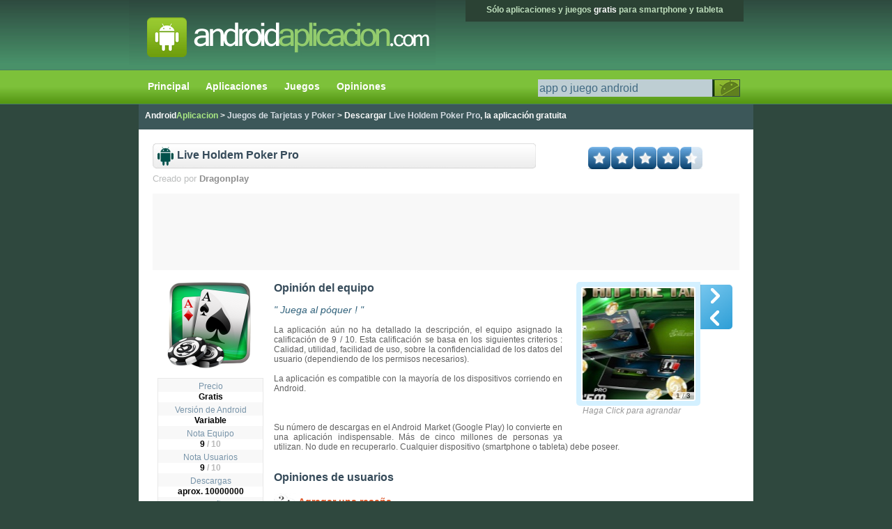

--- FILE ---
content_type: text/html
request_url: https://www.androidaplicacion.com/juego/52-live-holdem-poker-pro.php
body_size: 8650
content:
<!DOCTYPE html PUBLIC "-//W3C//DTD XHTML 1.0 Transitional//EN" "http://www.w3.org/TR/xhtml1/DTD/xhtml1-transitional.dtd">
<html xmlns="http://www.w3.org/1999/xhtml">
<head>
<meta http-equiv="Content-Type" content="text/html; charset=iso-8859-1" />
<title>Live Holdem Poker Pro, juego Android gratuito</title>
<meta name="description" lang="es" content="Gratis - Descargar e instalar Live Holdem Poker Pro, uno gratuita juego Android. App clasificados Juegos de Tarjetas y Poker y compatibles smartphone y tablet con Android." />
<meta name="expires" content="never" />
<meta name="robots" content="index, follow" />
<link rel="stylesheet" type="text/css" media="screen" href="/css/aa.css" />
<meta id="viewport" name="viewport" content="width=device-width, initial-scale=1.0">
<link rel="stylesheet" media="only screen and (max-width:384px) and (orientation:portrait)" href="/css/aa-mobile3.css" type="text/css" />
<script>
(function(i,s,o,g,r,a,m){i['GoogleAnalyticsObject']=r;i[r]=i[r]||function(){
(i[r].q=i[r].q||[]).push(arguments)},i[r].l=1*new Date();a=s.createElement(o),
m=s.getElementsByTagName(o)[0];a.async=1;a.src=g;m.parentNode.insertBefore(a,m)
})(window,document,'script','//www.google-analytics.com/analytics.js','ga');

ga('create', 'UA-60747475-1', 'auto');
ga('send', 'pageview');

</script>
</head>
<body>
<div id="abloc1">
<div id="atop">
<div id="atop1">
<a href="/"><img src="/img/logo2.jpg" width="440" height="100" title="androidaplicacion.com" alt="androidaplicacion.com" border="0" /></a>
</div>
<div id="atop2">
<div id="atopdes"><strong>Sólo aplicaciones y juegos <span style="color:#FFFFFF">gratis</span> para smartphone y tableta</strong></div>
</div>
</div>
<div id="amenu">
<div id="amenu1">
<a href="/" class="lhhm">Principal</a>&nbsp;&nbsp;&nbsp;&nbsp;&nbsp;&nbsp;<a href="/app.php" class="lhhm">Aplicaciones</a>&nbsp;&nbsp;&nbsp;&nbsp;&nbsp;&nbsp;<a href="/juegos.php" class="lhhm">Juegos</a>&nbsp;&nbsp;&nbsp;&nbsp;&nbsp;&nbsp;<a href="/opinion.php" class="lhhm">Opiniones</a>        </div>
<div id="amenu2">
<form action="/r/" method="get" style="padding:0;margin:0">
<div style="width:250px;height:25px;float:left;"><input type="text" name="q" value="app o juego android" onclick="this.style.color='#5A8BA5';if(this.value=='app o juego android')this.value='';" style="padding:2px;width:250px;height:21px;font-size:16px;color:#416A83;background-color:#BECED3;border-style:none"/></div>
<div style="width:40px;height:25px;float:left"><input name="send" type="image" src="/img/send.jpg" alt="valider" style="width:40px;height:25px;vertical-align:bottom" /></div>
</form>
</div>
</div>
<div id="abloc2">
<div id="wrapper2">
Android<span style="color:#A9E983">Aplicacion</span> > <a href="/select-3.php" class="lhh"><span style="color:#D6DDE4">Juegos de Tarjetas y Poker</span></a> > Descargar <span style="color:#D6DDE4">Live Holdem Poker Pro</span>, la aplicación gratuita
</div>
<div id="abloc3" itemscope itemtype="http://data-vocabulary.org/Review-aggregate">
<div id="cadbloc1">
<div id="putst"><div class="adbloctit3" style="float:left"><strong itemprop="itemreviewed">Live Holdem Poker Pro</strong></div><div id="putst1"><img src="../img/bstar1.jpg" border="0" style="padding-right:1px" /><img src="../img/bstar1.jpg" border="0" style="padding-right:1px" /><img src="../img/bstar1.jpg" border="0" style="padding-right:1px" /><img src="../img/bstar1.jpg" border="0" style="padding-right:1px" /><img src="../img/bstar2.jpg" border="0" style="padding-right:1px" /></div></div>
<div id="editeur">Creado por <strong style="color:#8F8F8F">Dragonplay</strong></div>
<div class="ads">
<script async src="//pagead2.googlesyndication.com/pagead/js/adsbygoogle.js"></script>
<!-- androidaplicacion.com, haut de fiche Responsive -->
<ins class="adsbygoogle" 
style="display:block" 
data-ad-client="ca-pub-5533509084627345" 
data-ad-slot="9604279839" 
data-ad-format="horizontal"></ins>
<script>
(adsbygoogle = window.adsbygoogle || []).push({});
</script>
</div>
<div id="fichebloc" itemprop="rating" itemscope itemtype="http://data-vocabulary.org/Rating">
<div id="fichecarl">
<div style="text-align:center"><a href="52.php" target="_top" rel="nofollow"><img itemprop="photo" src="../capture/52.jpg" alt="Live Holdem Poker Pro" width="124" height="124" border="0" /></a></div><br />
<div id="fichecar">
<div class="fichecar1">Precio</div>
<div class="fichecar2"><strong>Gratis</strong></div>
<div class="fichecar1">Versión de Android</div>
<div class="fichecar2"><strong>Variable</strong></div>
<div class="fichecar1">Nota Equipo</div>
<div class="fichecar2"><strong>9 <span style="color:#B9B9B9">/ 10</span></strong></div>
<div class="fichecar1">Nota Usuarios</div>
<div class="fichecar2"><strong><span itemprop="average">9</span> <span style="color:#B9B9B9">/ <span itemprop="best">10</span></span></strong></div>
<div class="fichecar1">Descargas</div>
<div class="fichecar2"><strong>aprox. 10000000</strong></div>
<div class="fichecar1">Tamaño</div>
<div class="fichecar2"><strong>Variable</strong></div>
<div class="fichecar1">Clasificado en</div>
<div class="fichecar2" style="height:30px"><a href="../select-3.php" class="ltp2f">Juegos de Tarjetas y Poker</a></div>
</div>
<div id="fichedl">
<a href="52.php" target="_top" rel="nofollow"><img src="/img/dl.jpg" width="97" height="97" border="0" /></a>
</div>
<div id="addadds">
<script async src="//pagead2.googlesyndication.com/pagead/js/adsbygoogle.js"></script>
<!-- androidaplicacion.com, gauche de fiche -->
<ins class="adsbygoogle"
     style="display:inline-block;width:120px;height:600px"
     data-ad-client="ca-pub-5533509084627345"
     data-ad-slot="1069699835"></ins>
<script>
(adsbygoogle = window.adsbygoogle || []).push({});
</script>
</div>
</div>
<div id="fichedescr">
<div class="ppy" id="ppy2" style="float:right;padding-bottom:30px;">
<ul class="ppy-imglist">
<li><a href="../ecran/52/1.jpg"><img src="../ecran/52/1.jpg" width="192" height="341" alt="" /></a></li><li><a href="../ecran/52/2.jpg"><img src="../ecran/52/2.jpg" width="192" height="341" alt="" /></a></li><li><a href="../ecran/52/3.jpg"><img src="../ecran/52/3.jpg" width="192" height="341" alt="" /></a></li>
</ul>
<div class="ppy-outer">
<div class="ppy-stage-wrap">
<div class="ppy-stage">
<div class="ppy-counter">
<strong class="ppy-current"></strong> / <strong class="ppy-total"></strong>
</div>
</div>
</div>
<div class="ppy-nav">
<div class="ppy-nav-wrap">
<a class="ppy-next" title="Imagen siguiente">Imagen siguiente</a>
<a class="ppy-prev" title="Imagen anterior">Imagen anterior</a>
</div>
</div>
</div>
<em style="color:#999999">&nbsp;&nbsp;&nbsp;Haga Click para agrandar</em>
</div>

<strong style="font-size:16px;color:#364B5A;">Opinión del equipo</strong><br /><br />
<div id="firstdesc">
<em class="quotblu">" Juega al póquer ! "</em><br /><br />
La aplicación aún no ha detallado la descripción, el equipo asignado la calificación de 9 / 10. Esta calificación se basa en los siguientes criterios : Calidad, utilidad, facilidad de uso, sobre la confidencialidad de los datos del usuario (dependiendo de los permisos necesarios).<br /><br />
La aplicación es compatible con la mayoría de los dispositivos corriendo en Android.<br /><br /><br /><br />Su número de descargas en el Android Market (Google Play) lo convierte en una aplicación indispensable. Más de cinco millones de personas ya utilizan. No dude en recuperarlo. Cualquier dispositivo (smartphone o tableta) debe poseer.
</div>
<br /><br />
<strong style="font-size:16px;color:#364B5A;">Opiniones de usuarios</strong><br /><br />
<div class="ajoutavisb"><a name="avis"></a><a href="#?w=500" rel="popup_one" class="poplight ltp" style="color:#DE5729;text-decoration:underline"><img src="../img/avis1.jpg" width="32" height="26" border="0" style="vertical-align:middle" /> Agregar una reseña</a></div>
<div id="popup_one" class="popup_block">
<h2 style="margin-top:0px">Añadir un comentario sobre <span style="color:#DE5729">Live Holdem Poker Pro</span></h2>
<form id="avis" action="/apgs/sendcom.php" method="POST" onsubmit="return dSw()">
<div id="avisbloc1">
<div class="avisblocg">
<div class="avisleft"><strong>Su apodo</strong> : </div> <div class="avismarge"></div> <div class="avisright"><input name="nom" type="text" size="22" maxlength="45" /></div>
</div>
<div class="avisblocg">
<div class="avisleft"><strong>Su email</strong> <span style="color:#FF0000">*</span> : </div> <div class="avismarge"></div> <div class="avisright"><input name="mail" type="text" size="22" maxlength="65" /> <span style="font-size:11px"><em>No se visualiza, no revelado</em></span></div>
</div>
<div style="width:100%;height:20px"></div>
<div class="avisblocg">
<div class="avisleft"><strong>Título de la opinión</strong> : </div> <div class="avismarge"></div> <div class="avisright"><input name="titre" type="text" size="59" maxlength="300" style="width:98%" /></div>
</div>
</div>
<div id="avisbloc2">   
<strong>Su mensaje <span style="color:#FF0000">*</span></strong> :<br />
<textarea name="msg" cols="59" rows="6" maxlength="2000" style="width:98%"></textarea><br />
<div class="avisblocg">
<div class="avisleft"><strong>Clasificación</strong> : <select name="note" size="1">
<option value="0" selected>Sin clasificar</option>
<option value="1">1</option>
<option value="2">2</option>
<option value="3">3</option>
<option value="4">4</option>
<option value="5">5</option>
</select></div> <div class="avismarge"></div> <div class="avisright">
</div>
</div>
<br /><br />

<input name="idapp" type="hidden" value="52" style="height:0px;margin:0px" />
<input name="nomapp" type="hidden" value="com.dragonplay.liveholdempro" style="height:0px;margin:0px" />
<input type="hidden" name="toke" value="a34d6325a746ffb6" style="height:0px;margin:0px" />

<div style="text-align:center"><input name="envoyer" type="submit" value="&nbsp;&nbsp;&nbsp;&nbsp;&nbsp;&nbsp;Envía el comentario&nbsp;&nbsp;&nbsp;&nbsp;&nbsp;&nbsp;" style="margin-top:10px" /></div>
</div>
</form>
</div>
<strong itemprop="count">41</strong> usuarios han dado su opinión sobre Live Holdem Poker Pro.<br /><br /><br /><div class="avisli"><div class="avistit"><img src="../img/avi.jpg" alt="Opinión sin rango" border="0" style="vertical-align:middle" /> <strong class="avistit2">el juego en facebook no funciona bien</strong> <em>by <span style="color:#000000">Bernardo Garca Belmonte</span></em></div><div class="avisdesc">Me ha robado mas de 5000000 de chips, en una jugada que haba ganado,y estaba clarisimo yo tena AK y el otro A5, y las cuatro cartas que valian eran 3245, teneis que revisarlo, y no es la primera vez. </div></div><div class="avisli"><div class="avistit"><img src="../img/up.jpg" alt="Opinión positiva" border="0" style="vertical-align:middle" /> <strong class="avistit2"></strong> <em>by <span style="color:#000000">anónimo</span></em></div><div class="avisdesc">entretenido <span style="color:#8A9BAC">5/5</span></div></div><div class="avisli"><div class="avistit"><img src="../img/up.jpg" alt="Opinión positiva" border="0" style="vertical-align:middle" /> <strong class="avistit2"></strong> <em>by <span style="color:#000000">anónimo</span></em></div><div class="avisdesc">Muy bueno esta actualizado <span style="color:#8A9BAC">5/5</span></div></div><div class="avisli"><div class="avistit"><img src="../img/up.jpg" alt="Opinión positiva" border="0" style="vertical-align:middle" /> <strong class="avistit2">Exelente</strong> <em>by <span style="color:#000000">anónimo</span></em></div><div class="avisdesc">Es la mejor app lo recomiendo a todos los amigos a pasarlo bien.... <span style="color:#8A9BAC">5/5</span></div></div><div class="avisli"><div class="avistit"><img src="../img/up.jpg" alt="Opinión positiva" border="0" style="vertical-align:middle" /> <strong class="avistit2">Poker pto</strong> <em>by <span style="color:#000000">anónimo</span></em></div><div class="avisdesc">Me gusta <span style="color:#8A9BAC">5/5</span></div></div><div class="avisli"><div class="avistit"><img src="../img/up.jpg" alt="Opinión positiva" border="0" style="vertical-align:middle" /> <strong class="avistit2">Bueno</strong> <em>by <span style="color:#000000">anónimo</span></em></div><div class="avisdesc">El juego está AWESOME..! <span style="color:#8A9BAC">5/5</span></div></div><div class="avisli"><div class="avistit"><img src="../img/up.jpg" alt="Opinión positiva" border="0" style="vertical-align:middle" /> <strong class="avistit2">Sin perfil</strong> <em>by <span style="color:#000000">anónimo</span></em></div><div class="avisdesc">Desapareció mi cuenta y mas 2 millones en fichas que tenia,ahora aparece otra cuenta que no es mía,lastima era de lo mejor.hasta cuando debo esperar que me devuelvan el nivel 31 y mas de 2 millones en fichas que tenia? Estoy pensando en eliminar esta app y no recomendarla mas....?????? <span style="color:#8A9BAC">4/5</span></div></div><div class="avisli"><div class="avistit"><img src="../img/down.jpg" alt="Opinión negativa" border="0" style="vertical-align:middle" /> <strong class="avistit2">No sirve para el nexus 6</strong> <em>by <span style="color:#000000">anónimo</span></em></div><div class="avisdesc">No sirve para el nexus 6 <span style="color:#8A9BAC">1/5</span></div></div><div class="avisli"><div class="avistit"><img src="../img/down.jpg" alt="Opinión negativa" border="0" style="vertical-align:middle" /> <strong class="avistit2">Problema</strong> <em>by <span style="color:#000000">anónimo</span></em></div><div class="avisdesc">Desde el día de ayer desapareció mi cuenta con mis fichas y el momento que quiero jugar me aparece el nombre de otra persona (jugador). Dígame como puedo solucionar este problema. Me gusta mucho el juego y no quiero dejar <span style="color:#8A9BAC">1/5</span></div></div><div class="avisli"><div class="avistit"><img src="../img/up.jpg" alt="Opinión positiva" border="0" style="vertical-align:middle" /> <strong class="avistit2">Xperia z2</strong> <em>by <span style="color:#000000">anónimo</span></em></div><div class="avisdesc">excelente muy bueno <span style="color:#8A9BAC">5/5</span></div></div><div class="avisli"><div class="avistit"><img src="../img/up.jpg" alt="Opinión positiva" border="0" style="vertical-align:middle" /> <strong class="avistit2">Tongo</strong> <em>by <span style="color:#000000">anónimo</span></em></div><div class="avisdesc">Me tira con buenas cartas <span style="color:#8A9BAC">4/5</span></div></div><div class="avisli"><div class="avistit"><img src="../img/down.jpg" alt="Opinión negativa" border="0" style="vertical-align:middle" /> <strong class="avistit2">Muy malo!!! Una porquería! !!</strong> <em>by <span style="color:#000000">anónimo</span></em></div><div class="avisdesc">Una porkeria si no pagas... PERDES <span style="color:#8A9BAC">1/5</span></div></div><div class="avisli"><div class="avistit"><img src="../img/down.jpg" alt="Opinión negativa" border="0" style="vertical-align:middle" /> <strong class="avistit2">Me encanta pero...</strong> <em>by <span style="color:#000000">anónimo</span></em></div><div class="avisdesc">Es la app de póker que mas me gusta! Pero ultimamente se me desconecta muy seguido y no se puede jugar así, he tenido muy buenas manos y pierdo debido a esto... Por mi y por todos los usuarios... Compongan el problema!! Gracias <span style="color:#8A9BAC">2/5</span></div></div><div class="avisli"><div class="avistit"><img src="../img/down.jpg" alt="Opinión negativa" border="0" style="vertical-align:middle" /> <strong class="avistit2">Muy mala</strong> <em>by <span style="color:#000000">anónimo</span></em></div><div class="avisdesc">Desde la última actualización funciona muy mal, solucionen esta mierda que se sale todo el tiempo y pierdo fichas <span style="color:#8A9BAC">1/5</span></div></div><div class="avisli"><div class="avistit"><img src="../img/down.jpg" alt="Opinión negativa" border="0" style="vertical-align:middle" /> <strong class="avistit2"></strong> <em>by <span style="color:#000000">anónimo</span></em></div><div class="avisdesc">me robaron todo lo que tenia y sabotearon mi lugar. aparece otro tipo y no se como sacarlo <span style="color:#8A9BAC">1/5</span></div></div><div class="avisli"><div class="avistit"><img src="../img/up.jpg" alt="Opinión positiva" border="0" style="vertical-align:middle" /> <strong class="avistit2">La.mejor</strong> <em>by <span style="color:#000000">anónimo</span></em></div><div class="avisdesc">Es la mejor aplicacion de android de poker <span style="color:#8A9BAC">5/5</span></div></div><div class="avisli"><div class="avistit"><img src="../img/up.jpg" alt="Opinión positiva" border="0" style="vertical-align:middle" /> <strong class="avistit2">Geñal</strong> <em>by <span style="color:#000000">anónimo</span></em></div><div class="avisdesc">El mejor juego de poker online <span style="color:#8A9BAC">5/5</span></div></div><div class="avisli"><div class="avistit"><img src="../img/up.jpg" alt="Opinión positiva" border="0" style="vertical-align:middle" /> <strong class="avistit2">Lo mejor de poker</strong> <em>by <span style="color:#000000">anónimo</span></em></div><div class="avisdesc">Es genial le estoy Cogiendo un vicio flipante <span style="color:#8A9BAC">5/5</span></div></div><div class="avisli"><div class="avistit"><img src="../img/up.jpg" alt="Opinión positiva" border="0" style="vertical-align:middle" /> <strong class="avistit2">Live Holdem Poker</strong> <em>by <span style="color:#000000">anónimo</span></em></div><div class="avisdesc">El mejor que hay. <span style="color:#8A9BAC">5/5</span></div></div><div class="avisli"><div class="avistit"><img src="../img/down.jpg" alt="Opinión negativa" border="0" style="vertical-align:middle" /> <strong class="avistit2"></strong> <em>by <span style="color:#000000">anónimo</span></em></div><div class="avisdesc">Me faltan 10 billones de mi cuenta .ladrones donde estan <span style="color:#8A9BAC">1/5</span></div></div><div class="avisli"><div class="avistit"><img src="../img/down.jpg" alt="Opinión negativa" border="0" style="vertical-align:middle" /> <strong class="avistit2">@julianzoroastro</strong> <em>by <span style="color:#000000">anónimo</span></em></div><div class="avisdesc">Un asco el juego,son re truchos <span style="color:#8A9BAC">2/5</span></div></div><div class="avisli"><div class="avistit"><img src="../img/up.jpg" alt="Opinión positiva" border="0" style="vertical-align:middle" /> <strong class="avistit2">Esta bien</strong> <em>by <span style="color:#000000">anónimo</span></em></div><div class="avisdesc">Esta bien, no es aburrido <span style="color:#8A9BAC">4/5</span></div></div><div class="avisli"><div class="avistit"><img src="../img/down.jpg" alt="Opinión negativa" border="0" style="vertical-align:middle" /> <strong class="avistit2">Ladrones</strong> <em>by <span style="color:#000000">anónimo</span></em></div><div class="avisdesc">Con cada actualización,cada vez peor. La conexión se va muchisimo y te quedas sin fichas y el reparto de premios sigue mal,mal,mal. Y que no contesten pidiendo un e-mail privado:QUE ENTREN EN EL JUEGO Y LO ARREGLEN. Y sino que lean los comentarios de otros jugadores <span style="color:#8A9BAC">1/5</span></div></div><div class="avisli"><div class="avistit"><img src="../img/down.jpg" alt="Opinión negativa" border="0" style="vertical-align:middle" /> <strong class="avistit2">14/02/2015</strong> <em>by <span style="color:#000000">anónimo</span></em></div><div class="avisdesc">Se desconecta continuamente. <span style="color:#8A9BAC">2/5</span></div></div><div class="avisli"><div class="avistit"><img src="../img/down.jpg" alt="Opinión negativa" border="0" style="vertical-align:middle" /> <strong class="avistit2"></strong> <em>by <span style="color:#000000">anónimo</span></em></div><div class="avisdesc">No deberia jugar nadie,ojala quiten este juego,es una estafa,menudos ladrones,como manipulan para hacer perder,LADRONESSSS <span style="color:#8A9BAC">1/5</span></div></div><div class="avisli"><div class="avistit"><img src="../img/up.jpg" alt="Opinión positiva" border="0" style="vertical-align:middle" /> <strong class="avistit2"></strong> <em>by <span style="color:#000000">anónimo</span></em></div><div class="avisdesc">Se desconecta WiFi en lo mejor de la mano <span style="color:#8A9BAC">4/5</span></div></div><div class="avisli"><div class="avistit"><img src="../img/down.jpg" alt="Opinión negativa" border="0" style="vertical-align:middle" /> <strong class="avistit2">Una gran estafa</strong> <em>by <span style="color:#000000">anónimo</span></em></div><div class="avisdesc">Pierdo el torneo porque pone que a ganado el otro oponente por carta alta teniendo yo escalera... UNA GRAN ESTAFA.. NO ES LA PRIMERA VEZ QUE ME PASA. <span style="color:#8A9BAC">1/5</span></div></div><div class="avisli"><div class="avistit"><img src="../img/equ.jpg" alt="Opinión neutral" border="0" style="vertical-align:middle" /> <strong class="avistit2">Problema con conexión</strong> <em>by <span style="color:#000000">anónimo</span></em></div><div class="avisdesc">La app esta genial pero tiene un gran problema, la conexión a internet, utilizo WiFi y me sale todo el esto la perdida de conexión con la red es imposible jugar de manera continua así, si mejoran esto la app seria de 5 estrellas <span style="color:#8A9BAC">3/5</span></div></div><div class="avisli"><div class="avistit"><img src="../img/down.jpg" alt="Opinión negativa" border="0" style="vertical-align:middle" /> <strong class="avistit2">Lg G2</strong> <em>by <span style="color:#000000">anónimo</span></em></div><div class="avisdesc">En esta ultima version en el mismo torneo me hace error a cada turno o cada dos turnos ayudaaa la version anterior era 1000 veces mejor... actualizacion del dia 13/02/2015 HELP <span style="color:#8A9BAC">1/5</span></div></div><div class="avisli"><div class="avistit"><img src="../img/down.jpg" alt="Opinión negativa" border="0" style="vertical-align:middle" /> <strong class="avistit2"></strong> <em>by <span style="color:#000000">anónimo</span></em></div><div class="avisdesc">La apricación era la que mas me gustaba pero ya falla demasiado nose que estais asiendo, nunca me avia pasado esto pero no me puedo unir a nadie ni tampo me sale las mesa y tarda demasiado megor le doy cero estrella porque veo ke cada vez lo poneis peor. <span style="color:#8A9BAC">1/5</span></div></div><div class="avisli"><div class="avistit"><img src="../img/equ.jpg" alt="Opinión neutral" border="0" style="vertical-align:middle" /> <strong class="avistit2">Muy bueno pero...</strong> <em>by <span style="color:#000000">anónimo</span></em></div><div class="avisdesc">Entretenido si pagas por las fichas La nueva imagen muy buena. Y ahora falla muchísimo se cuelgan las mesas.... <span style="color:#8A9BAC">3/5</span></div></div><div class="avisli"><div class="avistit"><img src="../img/up.jpg" alt="Opinión positiva" border="0" style="vertical-align:middle" /> <strong class="avistit2">Loputomaas</strong> <em>by <span style="color:#000000">anónimo</span></em></div><div class="avisdesc">Sin duda alguna la mejor aplicación de póker ficticio del Play Store <span style="color:#8A9BAC">5/5</span></div></div><div class="avisli"><div class="avistit"><img src="../img/down.jpg" alt="Opinión negativa" border="0" style="vertical-align:middle" /> <strong class="avistit2"></strong> <em>by <span style="color:#000000">anónimo</span></em></div><div class="avisdesc">Falla muchísimo. Te quitan fichas. Y encima el reparto muy pobre.ESTAFADORES. <span style="color:#8A9BAC">1/5</span></div></div><div class="avisli"><div class="avistit"><img src="../img/up.jpg" alt="Opinión positiva" border="0" style="vertical-align:middle" /> <strong class="avistit2">BUEN JUEGO</strong> <em>by <span style="color:#000000">anónimo</span></em></div><div class="avisdesc">Es uno de los mejores juegos de poker para android que e probado,va rapido,no se pilla,tiene buenas ofertas en monedas,buenos graficos y muy facil de manejar,lo bueno que esta en español. Buen regalo de monedas diarias. 100%recomendable. <span style="color:#8A9BAC">5/5</span></div></div><div class="avisli"><div class="avistit"><img src="../img/equ.jpg" alt="Opinión neutral" border="0" style="vertical-align:middle" /> <strong class="avistit2">Me gusta</strong> <em>by <span style="color:#000000">anónimo</span></em></div><div class="avisdesc">La verdad es que esta muy bien,y eso que prove varias,pero ahora mismo es de las mejores,la recomiendo <span style="color:#8A9BAC">3/5</span></div></div><div class="avisli"><div class="avistit"><img src="../img/down.jpg" alt="Opinión negativa" border="0" style="vertical-align:middle" /> <strong class="avistit2">Esta amañado no lo instaleis</strong> <em>by <span style="color:#000000">anónimo</span></em></div><div class="avisdesc">Te da y te quita pero hay veces que te quita mas que te da,pero mucho y OS vais a quemar por el software,por buenas cartas que llevéis si no quiere el programa no hay nada que hacer <span style="color:#8A9BAC">2/5</span></div></div><div class="avisli"><div class="avistit"><img src="../img/up.jpg" alt="Opinión positiva" border="0" style="vertical-align:middle" /> <strong class="avistit2">@dbechis80</strong> <em>by <span style="color:#000000">anónimo</span></em></div><div class="avisdesc">@dbechis80 está muy bueno la conexión es rápida y tiene muy buenos torneos. La recompensa diarias te dejan jugar todo los día para gente q juega mal como yo jjajja :-)) <span style="color:#8A9BAC">5/5</span></div></div><div class="avisli"><div class="avistit"><img src="../img/up.jpg" alt="Opinión positiva" border="0" style="vertical-align:middle" /> <strong class="avistit2">Grandioso</strong> <em>by <span style="color:#000000">anónimo</span></em></div><div class="avisdesc">Un buenísimo juego, que te da la posibilidad diaria de enfrentarte con l@s mejores jugadores <span style="color:#8A9BAC">5/5</span></div></div><div class="avisli"><div class="avistit"><img src="../img/down.jpg" alt="Opinión negativa" border="0" style="vertical-align:middle" /> <strong class="avistit2">Jugar con amigos</strong> <em>by <span style="color:#000000">anónimo</span></em></div><div class="avisdesc">Alguien sabe como crear una mesa para jugar con amigos??? <span style="color:#8A9BAC">1/5</span></div></div><div class="avisli"><div class="avistit"><img src="../img/down.jpg" alt="Opinión negativa" border="0" style="vertical-align:middle" /> <strong class="avistit2">Invito a todos a que denunciéis esta estafa a Play Store y retire este juego de ladrones y también al que lo tiene que no compre nada si no quiere que le robe</strong> <em>by <span style="color:#000000">anónimo</span></em></div><div class="avisdesc">Sinvergüenzas, dar la cara y me devolvéis mi dinero, cerdos que me pones partidas ganadas en el flop y luego salen escaleras, full mayores o lo que montáis para engañar a la gente y que compren mas fichas, para enrriqueceros a costa de las personas y encima cuando quiero ponerme en contacto con ustedes me es imposible, me poneis idiomas y páginas que a mi parecer no existen. Invito a todos a que denunciéis el juego a play store para que retiren todos los juegos de dragonplay por ESTAFADORES. <span style="color:#8A9BAC">1/5</span></div></div><div class="avisli"><div class="avistit"><img src="../img/up.jpg" alt="Opinión positiva" border="0" style="vertical-align:middle" /> <strong class="avistit2">Galaxi</strong> <em>by <span style="color:#000000">anónimo</span></em></div><div class="avisdesc">Este juego de poker esta bien y encima te dan fichas gratis y otra cosa sobre el soporte tuve un problema y les envié 1correo y me lo solución arenal momento. <span style="color:#8A9BAC">5/5</span></div></div><br /><div class="ajoutavisb"><a href="#?w=500" rel="popup_one" class="poplight ltp" style="color:#DE5729;text-decoration:underline"><img src="../img/avis1.jpg" width="32" height="26" border="0" style="vertical-align:middle" /> Denos su opinión</a> : <em>Escribe un comentario sobre la aplicación, hacer sus propuestas de mejora ...</em></div>
<br /><br />
<strong style="font-size:16px;color:#4E8B51;">Permisos necesarios en el dispositivo</strong><br /><br />
Para el trabajo, la aplicación requiere acceso a las siguientes funciones del dispositivo :<br /><br /><strong>Sin especificar.</strong>                </div>
<div style="clear:both"></div>
</div> 
<div class="ads" style="margin-top:20px">
<script async src="//pagead2.googlesyndication.com/pagead/js/adsbygoogle.js"></script>
<!-- androidaplicacion.com, bas de fiche Responsive -->
<ins class="adsbygoogle" 
style="display:block" 
data-ad-client="ca-pub-5533509084627345" 
data-ad-slot="3557746236" 
data-ad-format="horizontal"></ins>
<script>
(adsbygoogle = window.adsbygoogle || []).push({});
</script>
</div>               
</div>
</div>
<div style="clear:both"></div>
<div id="bfooter">
<div class="bfooterl">
<div class="bfooterlt"><span style="color:#4E985F">[ Apps ]</span> <em>Nuevo</em></div>
<a href="/app/503-clear-cache.php" class="lff">Clear Cache</a><br /><a href="/app/502-bubbleupnp.php" class="lff">BubbleUPnP</a><br /><a href="/app/500-tune-me.php" class="lff">Tune Me</a><br /><a href="/app/499-ja-sensei.php" class="lff">JA Sensei</a><br /><a href="/app/498-mcafee-mobile-security.php" class="lff">McAfee Mobile Secur..</a><br /></div>
<div class="bfooterl">
<div class="bfooterlt"><span style="color:#4E985F">[ Apps ]</span> <em>Progresión</em></div>
<a href="/app/405-nivel-de-burbuja.php" class="lff">Nivel de burbuja</a><br /><a href="/app/38-lupa-hd.php" class="lff">Lupa HD</a><br /><a href="/app/348-busybox-installer.php" class="lff">BusyBox Installer</a><br /><a href="/app/151-touchretouch-free.php" class="lff">TouchRetouch Free</a><br /><a href="/app/255-philips-myremote.php" class="lff">Philips MyRemote</a><br /></div>
<div class="bfooterl">
<div class="bfooterlt"><span style="color:#4E985F">[ Apps ]</span> <em>Famoso</em></div>
<a href="/app/63-maps.php" class="lff">Maps</a><br /><a href="/app/70-street-view.php" class="lff">Street View</a><br /><a href="/app/300-navegador-chrome.php" class="lff">Navegador Chrome</a><br /><a href="/app/25-google-drive.php" class="lff">Google Drive</a><br /><a href="/app/445-lookout-antivirus-security.php" class="lff">Lookout Antivirus &..</a><br /></div>
<div class="bfooterl">
<div class="bfooterlt"><span style="color:#4E8EA7">[ Juegos ]</span> <em>Nuevo</em></div>
<a href="/juego/501-paradise-island.php" class="lff">Paradise Island</a><br /><a href="/juego/486-ajedrez-chess-live.php" class="lff">Ajedrez Chess Live</a><br /><a href="/juego/482-farm-story.php" class="lff">Farm Story</a><br /><a href="/juego/480-tank-hero.php" class="lff">Tank Hero</a><br /><a href="/juego/478-line-runner.php" class="lff">Line Runner</a><br /></div>
<div class="bfooterl">
<div class="bfooterlt"><span style="color:#4E8EA7">[ Juegos ]</span> <em>Progresión</em></div>
<a href="/juego/133-emulator-game-list.php" class="lff">Emulator Game List</a><br /><a href="/juego/102-superretro16.php" class="lff">SuperRetro16</a><br /><a href="/juego/297-andrio-s-world.php" class="lff">Andrio's World</a><br /><a href="/juego/401-millionaire-city.php" class="lff">Millionaire City</a><br /><a href="/juego/427-sally-s-salon-luxury.php" class="lff">Sally's Salon Luxur..</a><br /></div>
<div class="bfooterl">
<div class="bfooterlt"><span style="color:#4E8EA7">[ Juegos ]</span> <em>Famoso</em></div>
<a href="/juego/420-fruit-ninja.php" class="lff">Fruit Ninja</a><br /><a href="/juego/234-pool-billiards-pro.php" class="lff">Pool Billiards Pro</a><br /><a href="/juego/99-shoot-bubble.php" class="lff">Shoot Bubble</a><br /><a href="/juego/46-skater-boy.php" class="lff">Skater Boy</a><br /><a href="/juego/131-bolos-3d-bowling.php" class="lff">Bolos 3D Bowling</a><br /></div>
</div>
<div id="footer">Copyright &copy; 2015 - 2016 Android<span style="color:#92CD6C">Aplicacion</span>.com - Todos los derechos reservados - <a href="/legal.php" class="lhh">Legal</a> - Contacto</div>
</div>
</div>
<link rel="stylesheet" type="text/css" media="screen" href="/css/popeye/jquery.popeye.css"  />
<link rel="stylesheet" type="text/css" media="screen" href="/css/popeye/jquery.popeye.style.css" />
<script type="text/javascript" src="/js/jquery-1.7.1.min.js"></script>
<script type="text/javascript" src="/js/popeye/jquery.popeye-2.1.min.js"></script>
<script type="text/javascript">
function dSw(){
var emailAddr = document.forms['avis'].elements['mail'].value;
var fd = document.forms['avis'].elements['msg'].value;
if(emailAddr.indexOf('@', 1) == -1 || emailAddr.indexOf('.', 1) == -1)
{
window.alert('El correo electrónico no es válido');
return false;
}else if(fd==""){
window.alert('Usted no ha escrito ningún mensaje');
return false;
}else{
fd = sp(fd);
document.forms['avis'].elements['msg'].value = fd;
return true;
}
}
function sp(fs){
fs = fs.split('http:').join('').split('https:').join('').split('ftp:').join('');
fs = fs.split('"').join('-').split('(').join('-').split(')').join('-').split('\'').join('-');
return fs;
}
</script>
<script type="text/javascript">
$(document).ready(function () {
var options = {
caption:    false,
navigation: 'permanent',
direction:  'left'
}
$('#ppy2').popeye(options);
});
</script>
<style type="text/css">
#fade { /*--Masque opaque noir de fond--*/
display: none; /*--masqué par défaut--*/
background: #000;
position: fixed; left: 0; top: 0;
width: 100%; height: 100%;
opacity: .80;
z-index: 9999;
}
.popup_block{
display: none; /*--masqué par défaut--*/
background: #fff;
padding: 20px;
border: 20px solid #ddd;
float: left;
font-size: 1.2em;
position: fixed;
top: 50%; left: 50%;
z-index: 99999;
/*--Les différentes définitions de Box Shadow en CSS3--*/
-webkit-box-shadow: 0px 0px 20px #000;
-moz-box-shadow: 0px 0px 20px #000;
box-shadow: 0px 0px 20px #000;
/*--Coins arrondis en CSS3--*/
-webkit-border-radius: 10px;
-moz-border-radius: 10px;
border-radius: 10px;
}
img.btn_close {
float: right;
margin: -55px -55px 0 0;
}
/*--Gérer la position fixed pour IE6--*/
*html #fade {
position: absolute;
}
*html .popup_block {
position: absolute;
}
</style>
<script type="text/javascript">
$(document).ready(function(){
$('a.poplight[href^=#]').click(function() {
var popID = $(this).attr('rel');
var popURL = $(this).attr('href');
var query= popURL.split('?');
var dim= query[1].split('&');
if ((window.innerWidth <= 600) || (navigator.userAgent.toLowerCase().indexOf('mobile') > -1 && navigator.userAgent.toLowerCase().indexOf('firefox') > -1)) {
var popWidth = (window.innerWidth - 260);
var popHeight = (window.innerHeight - 100);
$('#' + popID).fadeIn().css({ 'width': Number( popWidth ), 'height': Number( popHeight ), 'overflow-y': 'auto' }).prepend('<a href="#" class="close"><img src="/img/close_pop.png" title="Close" alt="Close" border="0" style="position:absolute;right:0px;top:0px;z-index:999999999" /></a>');
var popMargTop = ($('#' + popID).height() + 30) / 2;
}else{
var popWidth = dim[0].split('=')[1];
$('#' + popID).fadeIn().css({ 'width': Number( popWidth ) }).prepend('<a href="#" class="close"><img src="/img/close_pop.png" class="btn_close" title="Close" alt="Close" border="0" /></a>');
var popMargTop = ($('#' + popID).height() + 80) / 2;
}
var popMargLeft = ($('#' + popID).width() + 80) / 2;
$('#' + popID).css({ 
'margin-top' : -popMargTop,
'margin-left' : -popMargLeft
});
$('body').append('<div id="fade"></div>');
$('#fade').css({'filter' : 'alpha(opacity=80)'}).fadeIn();
return false;
});
$('a.close, #fade').live('click', function() {
$('#fade , .popup_block').fadeOut(function() {
$('#fade, a.close').remove();  
});
return false;
});
});
</script>
<script defer src="https://static.cloudflareinsights.com/beacon.min.js/vcd15cbe7772f49c399c6a5babf22c1241717689176015" integrity="sha512-ZpsOmlRQV6y907TI0dKBHq9Md29nnaEIPlkf84rnaERnq6zvWvPUqr2ft8M1aS28oN72PdrCzSjY4U6VaAw1EQ==" data-cf-beacon='{"version":"2024.11.0","token":"9eff26d69030420888e9c29fe99681bf","r":1,"server_timing":{"name":{"cfCacheStatus":true,"cfEdge":true,"cfExtPri":true,"cfL4":true,"cfOrigin":true,"cfSpeedBrain":true},"location_startswith":null}}' crossorigin="anonymous"></script>
</body>
</html>

--- FILE ---
content_type: text/html; charset=utf-8
request_url: https://www.google.com/recaptcha/api2/aframe
body_size: 266
content:
<!DOCTYPE HTML><html><head><meta http-equiv="content-type" content="text/html; charset=UTF-8"></head><body><script nonce="q85AMD_j6ZJIiiArt15o4g">/** Anti-fraud and anti-abuse applications only. See google.com/recaptcha */ try{var clients={'sodar':'https://pagead2.googlesyndication.com/pagead/sodar?'};window.addEventListener("message",function(a){try{if(a.source===window.parent){var b=JSON.parse(a.data);var c=clients[b['id']];if(c){var d=document.createElement('img');d.src=c+b['params']+'&rc='+(localStorage.getItem("rc::a")?sessionStorage.getItem("rc::b"):"");window.document.body.appendChild(d);sessionStorage.setItem("rc::e",parseInt(sessionStorage.getItem("rc::e")||0)+1);localStorage.setItem("rc::h",'1769704211717');}}}catch(b){}});window.parent.postMessage("_grecaptcha_ready", "*");}catch(b){}</script></body></html>

--- FILE ---
content_type: text/css
request_url: https://www.androidaplicacion.com/css/aa.css
body_size: 1491
content:
html, body {
margin:0;
padding:0;
height:100%;
background-image:url(../img/back2.jpg);
background-repeat:repeat-x;
background-position:top left;
background-color:#2F483E;
text-align:center
}
#abloc1 {
text-align:left;
margin:0;
padding:0;
width:910px;
height:auto;
position:relative;
margin:0 auto;
font-family:Arial, Helvetica, sans-serif;
font-size:12px
}
#atop {
width:100%;
height:100px;
margin:0;
padding:0
}
#atop1 {
width:483px;
height:100px;
margin:0;
padding:0;
float:left
}
#atop2 {
width:420px;
height:100px;
margin:0;
padding:0;
float:left
}
#atopdes {
padding:7px;
width:385px;
height:17px;
color:#BEDEBC;
background-color:#2B4234;
text-align:center
}
#amenu {
padding:7px;
padding-right:20px;
padding-top:11px;
padding-bottom:9px;
width:879px;
height:30px;
font-size:14px;
color:#FFFFFF;
font-weight:bold
}
#amenu1 {
padding-top:5px;
padding-left:20px;
width:560px;
height:25px;
float:left
}
#amenu2 {
padding-top:3px;
width:290px;
height:25px;
float:left
}	
#abloc2 {
padding:0px;
width:882px;
margin:0 auto;
height:100%;
/height:auto;
background-color:#FFFFFF
}
#sabloc2 {
padding-top:17px;
text-align:center;
width:100%;
height:40px;
font-size:20px
}
#abloc3 {
padding:10px;
width:862px;
margin:0 auto;
min-height:600px;
height:100%;
/height:auto;
background-color:#FFFFFF
}
#ablochome {
padding:10px;
width:870px;
margin:0 auto;
min-height:600px;
height:100%;
/height:auto;
background-color:#FFFFFF;
padding-right:0px
}
#adbloc1 {
padding:10px;
width:500px;
margin:0 auto;
height:325px;
float:left
}
#adbloc2 {
padding:10px;
padding-right:0px;
width:340px;
margin:0 auto;
height:325px;
float:left
}
.adbloctit {
width:465px;
height:55px;
font-size:16px;
color:#364B5A;
padding-left:35px;
padding-top:8px;
background-image:url(../img/backtit.jpg);
background-repeat:no-repeat;
background-position:top left
}
.adblocst {
width:250px;
height:250px;
float:left
}
.adblocst2 {
width:300px;
height:150px;
float:left
}
.adbloclist {
width:240px;
height:20px
}
#bloctop {
width:850px;
height:285px;
padding-left:7px
}
.bloctop1 {
width:210px;
height:280px;
float:left
}
.bloctop2 {
text-align:left;
width:200px;
height:55px
}
a.lhhm:link, a.lhhm:visited, a.lhhm:hover {
color:#FFFFFF;
text-decoration:none
}
a.lhh:link, a.lhh:visited, a.lhh:hover {
color:#FFFFFF;
text-decoration:none
}
a.lhm:link, a.lhm:visited {
color:#426475;
font-weight:bold;
font-size:14px;
text-decoration:none
}
a.lhm:hover {
color:#70AFAE;
font-weight:bold;
font-size:14px;
text-decoration:none
}
a.ltp:link, a.ltp:visited {
color:#426F6C;
font-weight:bold;
font-size:14px;
text-decoration:none
}
a.ltp:hover {
color:#649AAA;
font-weight:bold;
font-size:14px;
text-decoration:none
}
a.ltp2:link, a.ltp2:visited {
color:#405468;
font-weight:bold;
font-size:14px;
text-decoration:none
}
a.ltp2:hover {
color:#628299;
font-weight:bold;
font-size:14px;
text-decoration:none
}
a.ltp2f:link, a.ltp2f:visited {
color:#405468;
font-weight:bold;
font-size:12px;
text-decoration:none
}
a.ltp2f:hover {
color:#628299;
font-weight:bold;
font-size:12px;
text-decoration:none
}
a.lpe:link, a.lpe:visited {
color:#2E4549;
font-weight:bold;
font-size:13px;
text-decoration:none
}
a.lpe:hover {
color:#243848;
font-weight:bold;
font-size:13px;
text-decoration:none
}
a.lff:link, a.lff:visited {
color:#7DA3AE;
font-size:11px;
text-decoration:none
}
a.lff:hover {
color:#C2CBDA;
font-size:11px;
text-decoration:none
}
a.lfff:link, a.lfff:visited, a.lfff:hover  {
color:#FFFFFF;
text-decoration:none
}
a.ltpa:link, a.ltpa:visited, a.ltpa:hover {
text-decoration:none;
font-weight:bold;
font-size:12px;
color:#DE5729
}
#bfooter {
width:872px;
height:100px;
padding:5px;
background-image:url(../img/backfoo.jpg);
background-repeat:no-repeat;
background-position:bottom right;
background-color:#282F35;
color:#E4E4E4;
font-size:11px
}
.bfooterl{
width:120px;
height:90px;
padding:3px;
float:left
}
.bfooterlt{
width:100%;
height:19px
}
#footer {
text-align:center;
width:872px;
height:19px;
padding:5px;
padding-bottom:0px;
background-color:#1E1E1E;
color:#E4E4E4;
font-size:11px
}
.ui-jcoverflip {
position:relative
}
.ui-jcoverflip--item {
position:absolute;
display:block	
}
#flip {
height:130px;
width:747px
}
#flip .ui-jcoverflip--title {
position:absolute;
bottom:-30px;
width:100%;
height:10px;
text-align:center;
color:#555
}
#flip img {
display:block;
border:0;
outline:none
}
#flip a {
outline:none
}
#wrapper {
width:100%;
height:130px;
overflow:hidden;
position:relative;
background-color:#3C5759
}
.ui-jcoverflip--item {
cursor:pointer
}
ul, ul li {
margin:0;
padding:0;
display:block;
list-style-type:none
}
#wrapper2 {
width:99%;
height:27px;
padding-left:9px;
padding-top:9px;
font-size:12px;
font-weight:bold;
color:#FFFFFF;
background-color:#3C5759
}
#cadbloc1 {
padding:10px;
width:842px;
margin:0 auto;
height:auto;
padding-bottom:30px;
float:left
}
.adbloctit2 {
width:465px;
height:35px;
font-size:16px;
color:#364B5A;
padding-left:35px;
padding-top:8px;
background-image:url(../img/backtit2.jpg);
background-repeat:no-repeat;
background-position:top left
}
.adbloctit3 {
width:590px;
height:35px;
font-size:16px;
color:#364B5A;
padding-left:35px;
padding-top:8px;
background-image:url(../img/backtit3.jpg);
background-repeat:no-repeat;
background-position:top left
}
#putst {
width:100%;
height:42px
}
#putst1 {
padding-top:5px;
width:210px;
height:35px;
float:left
}
#undertit {
width:99%;
height:auto;
padding:5px;
font-size:12px;
color:#476778;
font-style:italic;
background-color:#F3F4F5
}
#uutit {
padding-top:10px;
width:100%;
height:25px;
text-align:right;
font-size:15px
}
#contentc {
padding:10px;
padding-left:35px;
width:96%;
height:auto
}
.cellule {
width:220px;
height:62px;
padding:10px;
float:left;
border:solid 1px #C4D3DB;
margin-bottom:22px
}
.cel1 {
width:100%;
height:52px
}
.cel1i {
width:55px;
height:52px;
float:left
}
.cel1t {
width:144px;
height:52px;
line-height:52px;
float:left
}
.cel1tp  {
height:52px;
line-height:52px;
text-align:center
}
.cel1ta {
width:144px;
vertical-align:middle;
display:inline-block;
line-height:1.2;
text-align:left
}
.ucel{
width:225px;
height:25px;
text-align:right
}
.spacebe{
float:left;
width:20px;
height:62px
}
#editeur {
width:600px;
height:30px;
font-size:13px;
color:#BBBDBD
}
.ads {
width:100%;
height:110px;
padding-top:10px;
padding-bottom:10px;
text-align:center;
background-color:#F8F8F8;
box-sizing:border-box;
padding-left:6%;
padding-right:6%;
clear:both
}
#fichebloc {
padding-top:10px;
width:100%;
height:auto
}
#firstdesc {
text-align:justify
}
#fichecarl {
width:150px;
height:530px;
padding:7px;
float:left
}
#fichecar {
width:150px;
height:260px;
background-color:#F8F8F8;
border: solid #E8E8E8 1px
}
.fichecar1 {
width:100%;
height:15px;
text-align:center;
color:#7894A9;
padding-top:4px
}
.fichecar2 {
width:100%;
height:15px;
text-align:center;
background-color:#FFFFFF
}
.fichecar2a {
height:30px
}
#fichedl {
text-align:center;
width:150px;
height:120px;
padding-top:17px
}
#fichedescr {
width:658px;
height:auto;
padding:7px;
padding-left:10px;
color:#606060;
float:left
}
#dlc1 {
text-align:center;
padding-left:100px;
padding-top:50px;
width:250px;
height:200px;
float:left;
font-size:11px;
color:#324B46
}
#dlc2 {
text-align:center;
padding-left:100px;
padding-top:50px;
width:250px;
height:200px;
float:left;
font-size:11px;
color:#324B46
}
#postdl {
padding-top:30px;
width:100%;
height:auto;
padding-bottom:20px;
color:#657483;
font-size:12px
}
.avisli {
width:97%;
padding-bottom:30px;
text-align:justify
}
.avistit {
width:100%;
min-height:15px;
height:auto;
}
.avistit2 {
color:#50729C;
font-size:14px
}
.avisdesc {
width:100%;
color:#30454E;
background-color:#F7F7F9;
padding:7px
}
#f3bdl {
width:100%;
height:280px
}
#f3bdl1 {
padding-left:70px;
padding-right:28px;
width:300px;
height:280px;
float:left
}
#f3bdl2 {
padding-top:40px;
width:400px;
height:250px;
float:left
}
#addadds {
width:120px;
height:600px;
padding-top:10px;
padding-left:12px
}
.quotblu {
font-size:14px;
color:#32637C
}
.ajoutavisb {
text-align:left;
height:26px;
font-size:13px
}
.imgcaptf {
max-width:124px;
height:124px
}
.imgdl {
max-width:97px;
height:97px
}
#f3bdlcont {
width:300px;
padding-left:50px
}
#cookfont {
font-size:11px
}

--- FILE ---
content_type: text/plain
request_url: https://www.google-analytics.com/j/collect?v=1&_v=j102&a=1056767819&t=pageview&_s=1&dl=https%3A%2F%2Fwww.androidaplicacion.com%2Fjuego%2F52-live-holdem-poker-pro.php&ul=en-us%40posix&dt=Live%20Holdem%20Poker%20Pro%2C%20juego%20Android%20gratuito&sr=1280x720&vp=1280x720&_u=IEBAAEABAAAAACAAI~&jid=627363299&gjid=2050547138&cid=1908079474.1769704209&tid=UA-60747475-1&_gid=1787779931.1769704209&_r=1&_slc=1&z=1654830409
body_size: -453
content:
2,cG-FS9W4ZGBZR